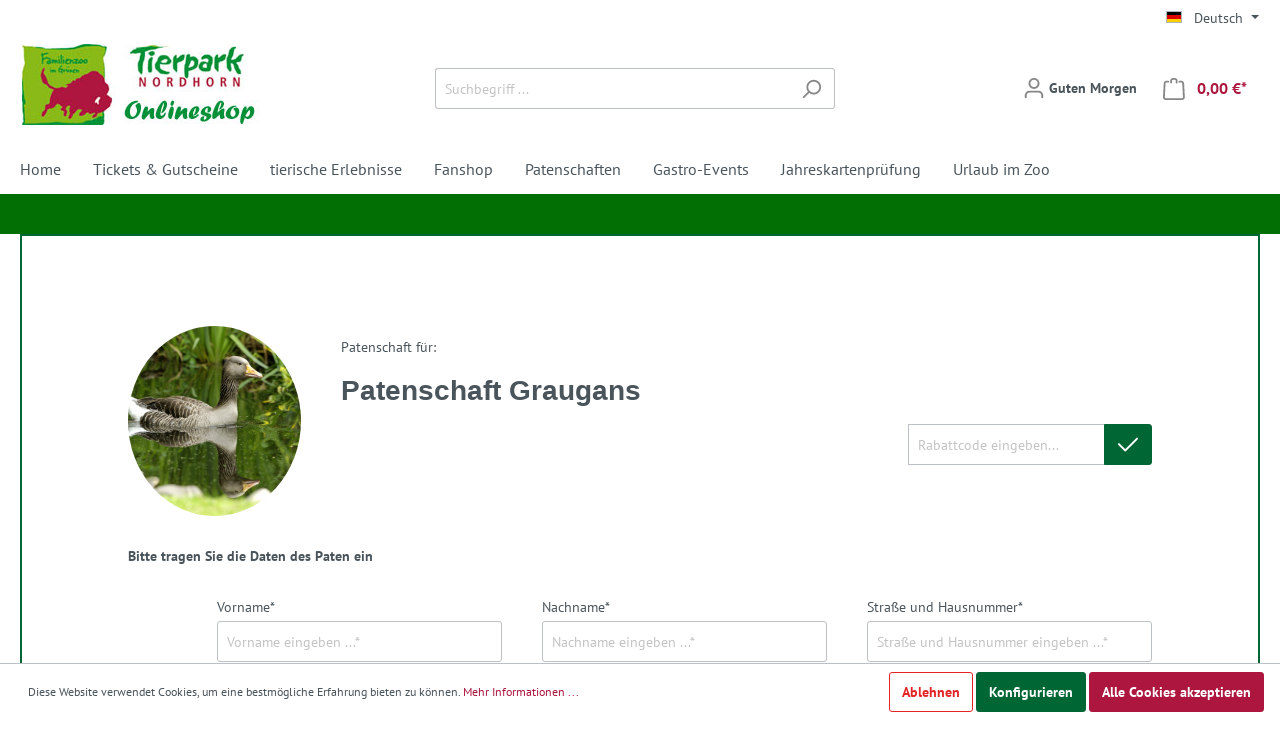

--- FILE ---
content_type: text/html; charset=UTF-8
request_url: https://shop.tierpark-nordhorn.de/eventsponsorship/items?classCode=&groupCode=&eventCode=PA-GR
body_size: 15091
content:

<!DOCTYPE html>

<html lang="de-DE"
      itemscope="itemscope"
      itemtype="https://schema.org/WebPage">

                        
    <head>
                                    <meta charset="utf-8">
            
                            <meta name="viewport"
                      content="width=device-width, initial-scale=1, shrink-to-fit=no">
            
                            <meta name="author"
                      content=""/>
                <meta name="robots"
                      content="index,follow"/>
                <meta name="revisit-after"
                      content="15 days"/>
                <meta name="keywords"
                      content=""/>
                <meta name="description"
                      content=""/>
            
                            <meta property="og:type"
                      content="website"/>
                <meta property="og:site_name"
                      content="Tierpark Nordhorn"/>
                <meta property="og:title"
                      content="Tierpark Nordhorn"/>
                <meta property="og:description"
                      content=""/>
                <meta property="og:image"
                      content="https://shop.tierpark-nordhorn.de/media/af/fd/aa/1589450845/Tierpark-Nordhorn-Shoplogo.jpg"/>

                <meta name="twitter:card"
                      content="summary"/>
                <meta name="twitter:site"
                      content="Tierpark Nordhorn"/>
                <meta name="twitter:title"
                      content="Tierpark Nordhorn"/>
                <meta name="twitter:description"
                      content=""/>
                <meta name="twitter:image"
                      content="https://shop.tierpark-nordhorn.de/media/af/fd/aa/1589450845/Tierpark-Nordhorn-Shoplogo.jpg"/>
            
                            <meta itemprop="copyrightHolder"
                      content="Tierpark Nordhorn"/>
                <meta itemprop="copyrightYear"
                      content=""/>
                <meta itemprop="isFamilyFriendly"
                      content="true"/>
                <meta itemprop="image"
                      content="https://shop.tierpark-nordhorn.de/media/af/fd/aa/1589450845/Tierpark-Nordhorn-Shoplogo.jpg"/>
            
                                                
                    <link rel="shortcut icon"
                  href="https://shop.tierpark-nordhorn.de/media/c9/1b/93/1589352903/favi.png">
        
                    <link rel="apple-touch-icon"
                  sizes="180x180"
                  href="https://shop.tierpark-nordhorn.de/media/75/ee/ac/1589449755/TPN-Logo--no-text-retina.png">
        
                    <link rel="icon"
                  sizes="192x192"
                  href="https://shop.tierpark-nordhorn.de/media/75/ee/ac/1589449755/TPN-Logo--no-text-retina.png">
            <meta name="theme-color"
                  content="#ad163e"/>
        
                            
                    <title itemprop="name">
                Tierpark Nordhorn            </title>
        
                                                        <link rel="stylesheet"
                      href="https://shop.tierpark-nordhorn.de/theme/85a8296f30c97ece5f73270358011a80/css/all.css?1737503052464781">
                                    
                        <script>
        window.features = {"FEATURE_NEXT_1797":false,"FEATURE_NEXT_7453":false,"FEATURE_NEXT_8172":false,"FEATURE_NEXT_12009":false,"FEATURE_NEXT_10549":false,"FEATURE_NEXT_10078":false,"FEATURE_NEXT_10539":false,"FEATURE_NEXT_12092":false,"FEATURE_NEXT_11253":false,"FEATURE_NEXT_10550":false,"FEATURE_NEXT_12016":false,"FEATURE_NEXT_11917":false,"FEATURE_NEXT_10553":false,"FEATURE_NEXT_12108":false,"FEATURE_NEXT_10552":false,"FEATURE_NEXT_12553":false,"FEATURE_NEXT_12608":false,"FEATURE_NEXT_7365":false,"FEATURE_NEXT_12289":false,"FEATURE_NEXT_12032":false,"FEATURE_NEXT_12942":false,"FEATURE_NEXT_12957":false,"FEATURE_NEXT_9831":false,"FEATURE_NEXT_12429":false};
    </script>
        
                                                <script async src="https://www.googletagmanager.com/gtag/js?id=G-65XB8KM2YF"></script>
        <script>
            window.gtagActive = true;
            window.controllerName = 'eventsponsorship';
            window.actionName = 'showitems';
            window.dataLayer = window.dataLayer || [];
            window.trackOrders = '1';

            function gtag() { dataLayer.push(arguments); }

                            window.gtagCallback = function gtagCallbackFunction() {
                    gtag('js', new Date());

                    gtag('config', 'G-65XB8KM2YF', {
                        'anonymize_ip': '1',
                        'cookie_domain': 'none',
                        'cookie_prefix': '_swag_ga',
                    });
                };
                    </script>
                </head>

    <body class="is-ctl-eventsponsorship is-act-showitems">

                        <noscript class="noscript-main">
                
    <div role="alert"
         class="alert alert-info alert-has-icon">
                                                                <span class="icon icon-info">
                            <svg xmlns="http://www.w3.org/2000/svg" width="24" height="24" viewBox="0 0 24 24">
  <path fill="#758CA3" fill-rule="evenodd" d="M12,7 C12.5522847,7 13,7.44771525 13,8 C13,8.55228475 12.5522847,9 12,9 C11.4477153,9 11,8.55228475 11,8 C11,7.44771525 11.4477153,7 12,7 Z M13,16 C13,16.5522847 12.5522847,17 12,17 C11.4477153,17 11,16.5522847 11,16 L11,11 C11,10.4477153 11.4477153,10 12,10 C12.5522847,10 13,10.4477153 13,11 L13,16 Z M24,12 C24,18.627417 18.627417,24 12,24 C5.372583,24 6.14069502e-15,18.627417 5.32907052e-15,12 C-8.11624501e-16,5.372583 5.372583,4.77015075e-15 12,3.55271368e-15 C18.627417,5.58919772e-16 24,5.372583 24,12 Z M12,2 C6.4771525,2 2,6.4771525 2,12 C2,17.5228475 6.4771525,22 12,22 C17.5228475,22 22,17.5228475 22,12 C22,6.4771525 17.5228475,2 12,2 Z"/>
</svg>

        </span>                                    
                    <div class="alert-content-container">
                                                    
                                    <div class="alert-content">
                                                    Um unseren Shop in vollem Umfang nutzen zu können, empfehlen wir Ihnen Javascript in Ihrem Browser zu aktivieren.
                                            </div>
                
                                                                </div>
            </div>
            </noscript>
        
                    <header class="header-main">
                                    <div class="container">
                                        <div class="top-bar d-none d-lg-block">
        <nav class="top-bar-nav">
                                            
            <div class="top-bar-nav-item top-bar-language">
                            <form method="post"
                      action="/checkout/language"
                      class="language-form"
                      data-form-auto-submit="true">

                                            <input type="hidden" name="_csrf_token" value="S23XUzuwMFOWNRovOHCGLDvdJkwnKS2x7j65nbCirHY">
                    
                                                                                            
                        <div class="languages-menu dropdown">
                            <button class="btn dropdown-toggle top-bar-nav-btn"
                                    type="button"
                                    id="languagesDropdown-top-bar"
                                    data-toggle="dropdown"
                                    aria-haspopup="true"
                                    aria-expanded="false">
                                <div class="top-bar-list-icon language-flag country-de language-de"></div>
                                <span class="top-bar-nav-text">Deutsch</span>
                            </button>
                                                            <div class="top-bar-list dropdown-menu dropdown-menu-right"
                                    aria-labelledby="languagesDropdown-top-bar">
                                                                                <div class="top-bar-list-item dropdown-item item-checked"
                                                 title="">

                                                                                                                                                                                                            
                                                    <label class="top-bar-list-label"
                                                           for="top-bar-2fbb5fe2e29a4d70aa5854ce7ce3e20b">
                                                        <input id="top-bar-2fbb5fe2e29a4d70aa5854ce7ce3e20b"
                                                               class="top-bar-list-radio"
                                                               value="2fbb5fe2e29a4d70aa5854ce7ce3e20b"
                                                               name="languageId"
                                                               type="radio"
                                                             checked>
                                                        <div class="top-bar-list-icon language-flag country-de language-de"></div>
                                                        Deutsch
                                                    </label>
                                                                                            </div>
                                                                                <div class="top-bar-list-item dropdown-item"
                                                 title="">

                                                                                                                                                                                                            
                                                    <label class="top-bar-list-label"
                                                           for="top-bar-fbaab4e8e97040639d204cba49d4d28d">
                                                        <input id="top-bar-fbaab4e8e97040639d204cba49d4d28d"
                                                               class="top-bar-list-radio"
                                                               value="fbaab4e8e97040639d204cba49d4d28d"
                                                               name="languageId"
                                                               type="radio"
                                                            >
                                                        <div class="top-bar-list-icon language-flag country-nl language-nl"></div>
                                                        Nederlands
                                                    </label>
                                                                                            </div>
                                                                    </div>
                                                    </div>

                        <input name="redirectTo" type="hidden" value="frontend.bfn.eventsponsorship.items"/>

                                                            </form>
                    </div>
                
                                            
                
                                            
                        </nav>
    </div>
    
            <div class="row align-items-center header-row">
                            <div class="col-12 col-lg-auto header-logo-col">
                        <div class="header-logo-main">
                    <a class="header-logo-main-link"
               href="/"
               title="Zur Startseite wechseln">
                                    <picture>
                                                                                        <source srcset="https://shop.tierpark-nordhorn.de/media/49/9f/74/1589483232/TP-Nordhorn-Logo-retina.png"
                                        media="(min-width: 768px) and (max-width: 991px)">
                                                    
                                                                                    <source srcset="https://shop.tierpark-nordhorn.de/media/49/9f/74/1589483232/TP-Nordhorn-Logo-retina.png"
                                        media="(max-width: 767px)">
                                                    
                                                                                    <img src="https://shop.tierpark-nordhorn.de/media/af/fd/aa/1589450845/Tierpark-Nordhorn-Shoplogo.jpg"
                                     alt="Zur Startseite wechseln"
                                     class="img-fluid header-logo-main-img"/>
                                                                        </picture>
                            </a>
            </div>
                </div>
            
                            <div class="col-12 order-2 col-sm order-sm-1 header-search-col">
                    <div class="row">
                        <div class="col-sm-auto d-none d-sm-block d-lg-none">
                                                            <div class="nav-main-toggle">
                                                                            <button class="btn nav-main-toggle-btn header-actions-btn"
                                                type="button"
                                                data-offcanvas-menu="true"
                                                aria-label="Menü">
                                                                                                    <span class="icon icon-stack">
                            <svg xmlns="http://www.w3.org/2000/svg" width="24" height="24" viewBox="0 0 24 24">
  <path fill="#758CA3" fill-rule="evenodd" d="M3,13 C2.44771525,13 2,12.5522847 2,12 C2,11.4477153 2.44771525,11 3,11 L21,11 C21.5522847,11 22,11.4477153 22,12 C22,12.5522847 21.5522847,13 21,13 L3,13 Z M3,6 C2.44771525,6 2,5.55228475 2,5 C2,4.44771525 2.44771525,4 3,4 L21,4 C21.5522847,4 22,4.44771525 22,5 C22,5.55228475 21.5522847,6 21,6 L3,6 Z M3,20 C2.44771525,20 2,19.5522847 2,19 C2,18.4477153 2.44771525,18 3,18 L21,18 C21.5522847,18 22,18.4477153 22,19 C22,19.5522847 21.5522847,20 21,20 L3,20 Z"/>
</svg>

        </span>                                                                                    </button>
                                                                    </div>
                                                    </div>
                        <div class="col">
                                <div class="collapse"
         id="searchCollapse">
        <div class="header-search">
            <form action="/search"
                  method="get"
                  data-search-form="true"
                  data-url="/suggest?search="
                  class="header-search-form">
                                    <div class="input-group">
                                                    <input type="search"
                                   name="search"
                                   class="form-control header-search-input"
                                   autocomplete="off"
                                   autocapitalize="off"
                                   placeholder="Suchbegriff ..."
                                   aria-label="Suchbegriff ..."
                                   value=""
                            >
                        
                                                    <div class="input-group-append">
                                <button type="submit"
                                        class="btn header-search-btn"
                                        aria-label="Suchen">
                                    <span class="header-search-icon">
                                                <span class="icon icon-search">
                            <svg xmlns="http://www.w3.org/2000/svg" width="24" height="24" viewBox="0 0 24 24">
  <path fill="#758CA3" fill-rule="evenodd" d="M10.0943561,16.3198574 L4.70710678,21.7071068 C4.31658249,22.0976311 3.68341751,22.0976311 3.29289322,21.7071068 C2.90236893,21.3165825 2.90236893,20.6834175 3.29289322,20.2928932 L8.68014258,14.9056439 C7.62708161,13.5509601 7,11.8487115 7,10 C7,5.581722 10.581722,2 15,2 C19.418278,2 23,5.581722 23,10 C23,14.418278 19.418278,18 15,18 C13.1512885,18 11.4490399,17.3729184 10.0943561,16.3198574 Z M15,16 C18.3137085,16 21,13.3137085 21,10 C21,6.6862915 18.3137085,4 15,4 C11.6862915,4 9,6.6862915 9,10 C9,13.3137085 11.6862915,16 15,16 Z"/>
</svg>

        </span>                                    </span>
                                </button>
                            </div>
                                            </div>
                            </form>
        </div>
    </div>
                        </div>
                    </div>
                </div>
            
                            <div class="col-12 order-1 col-sm-auto order-sm-2 header-actions-col">
                    <div class="row no-gutters">
                                                    <div class="col d-sm-none">
                                <div class="menu-button">
                                                                            <button class="btn nav-main-toggle-btn header-actions-btn"
                                                type="button"
                                                data-offcanvas-menu="true"
                                                aria-label="Menü">
                                                                                                    <span class="icon icon-stack">
                            <svg xmlns="http://www.w3.org/2000/svg" width="24" height="24" viewBox="0 0 24 24">
  <path fill="#758CA3" fill-rule="evenodd" d="M3,13 C2.44771525,13 2,12.5522847 2,12 C2,11.4477153 2.44771525,11 3,11 L21,11 C21.5522847,11 22,11.4477153 22,12 C22,12.5522847 21.5522847,13 21,13 L3,13 Z M3,6 C2.44771525,6 2,5.55228475 2,5 C2,4.44771525 2.44771525,4 3,4 L21,4 C21.5522847,4 22,4.44771525 22,5 C22,5.55228475 21.5522847,6 21,6 L3,6 Z M3,20 C2.44771525,20 2,19.5522847 2,19 C2,18.4477153 2.44771525,18 3,18 L21,18 C21.5522847,18 22,18.4477153 22,19 C22,19.5522847 21.5522847,20 21,20 L3,20 Z"/>
</svg>

        </span>                                                                                    </button>
                                                                    </div>
                            </div>
                        
                                                    <div class="col-auto d-sm-none">
                                <div class="search-toggle">
                                    <button class="btn header-actions-btn search-toggle-btn js-search-toggle-btn collapsed"
                                            type="button"
                                            data-toggle="collapse"
                                            data-target="#searchCollapse"
                                            aria-expanded="false"
                                            aria-controls="searchCollapse"
                                            aria-label="Suchen">
                                                <span class="icon icon-search">
                            <svg xmlns="http://www.w3.org/2000/svg" width="24" height="24" viewBox="0 0 24 24">
  <path fill="#758CA3" fill-rule="evenodd" d="M10.0943561,16.3198574 L4.70710678,21.7071068 C4.31658249,22.0976311 3.68341751,22.0976311 3.29289322,21.7071068 C2.90236893,21.3165825 2.90236893,20.6834175 3.29289322,20.2928932 L8.68014258,14.9056439 C7.62708161,13.5509601 7,11.8487115 7,10 C7,5.581722 10.581722,2 15,2 C19.418278,2 23,5.581722 23,10 C23,14.418278 19.418278,18 15,18 C13.1512885,18 11.4490399,17.3729184 10.0943561,16.3198574 Z M15,16 C18.3137085,16 21,13.3137085 21,10 C21,6.6862915 18.3137085,4 15,4 C11.6862915,4 9,6.6862915 9,10 C9,13.3137085 11.6862915,16 15,16 Z"/>
</svg>

        </span>                                    </button>
                                </div>
                            </div>
                        
                        
                                                    <div class="col-auto">
                                <div class="account-menu">
                                        <div class="dropdown">
                    <button class="btn account-menu-btn header-actions-btn"
                type="button"
                id="accountWidget"
                data-offcanvas-account-menu="true"
                data-toggle="dropdown"
                aria-haspopup="true"
                aria-expanded="false"
                aria-label="Mein Konto">
                    <span class="icon icon-avatar">
                            <svg xmlns="http://www.w3.org/2000/svg" width="24" height="24" viewBox="0 0 24 24">
  <path fill="#758CA3" fill-rule="evenodd" d="M12,3 C9.790861,3 8,4.790861 8,7 C8,9.209139 9.790861,11 12,11 C14.209139,11 16,9.209139 16,7 C16,4.790861 14.209139,3 12,3 Z M12,1 C15.3137085,1 18,3.6862915 18,7 C18,10.3137085 15.3137085,13 12,13 C8.6862915,13 6,10.3137085 6,7 C6,3.6862915 8.6862915,1 12,1 Z M4,22.0990195 C4,22.6513043 3.55228475,23.0990195 3,23.0990195 C2.44771525,23.0990195 2,22.6513043 2,22.0990195 L2,20 C2,17.2385763 4.23857625,15 7,15 L17.0007003,15 C19.7621241,15 22.0007003,17.2385763 22.0007003,20 L22.0007003,22.0990195 C22.0007003,22.6513043 21.5529851,23.0990195 21.0007003,23.0990195 C20.4484156,23.0990195 20.0007003,22.6513043 20.0007003,22.0990195 L20.0007003,20 C20.0007003,18.3431458 18.6575546,17 17.0007003,17 L7,17 C5.34314575,17 4,18.3431458 4,20 L4,22.0990195 Z"/>
</svg>

        </span>            
    
<span class="flink-friendly-greeting"><span class="flink-friendly-greeting-dynamic">Guten Morgen</span><span class="flink-friendly-greeting-user"></span></span>
        </button>
    
                    <div class="dropdown-menu dropdown-menu-right account-menu-dropdown js-account-menu-dropdown"
                 aria-labelledby="accountWidget">
                
        
            <button class="btn btn-light btn-block offcanvas-close js-offcanvas-close sticky-top">
                                    <span class="icon icon-x icon-sm">
                            <svg xmlns="http://www.w3.org/2000/svg" width="24" height="24" viewBox="0 0 24 24">
  <path fill="#758CA3" fill-rule="evenodd" d="M10.5857864,12 L3.29289322,4.70710678 C2.90236893,4.31658249 2.90236893,3.68341751 3.29289322,3.29289322 C3.68341751,2.90236893 4.31658249,2.90236893 4.70710678,3.29289322 L12,10.5857864 L19.2928932,3.29289322 C19.6834175,2.90236893 20.3165825,2.90236893 20.7071068,3.29289322 C21.0976311,3.68341751 21.0976311,4.31658249 20.7071068,4.70710678 L13.4142136,12 L20.7071068,19.2928932 C21.0976311,19.6834175 21.0976311,20.3165825 20.7071068,20.7071068 C20.3165825,21.0976311 19.6834175,21.0976311 19.2928932,20.7071068 L12,13.4142136 L4.70710678,20.7071068 C4.31658249,21.0976311 3.68341751,21.0976311 3.29289322,20.7071068 C2.90236893,20.3165825 2.90236893,19.6834175 3.29289322,19.2928932 L10.5857864,12 Z"/>
</svg>

        </span>            
                            Menü schließen
                    </button>
    
            <div class="offcanvas-content-container">
                <div class="account-menu">
                                    <div class="dropdown-header account-menu-header">
                    Mein Konto
                </div>
                    
                                    <div class="account-menu-login">
                    <a href="/account/login"
                       title="Anmelden"
                       class="btn btn-primary account-menu-login-button">
                        Anmelden
                    </a>

                    <div class="account-menu-register">
                        oder <a href="/account/login"
                                                            title="registrieren">registrieren</a>
                    </div>
                </div>
                    
                    <div class="account-menu-links">
                    <div class="header-account-menu">
        <div class="card account-menu-inner">
                
                                                    <div class="list-group list-group-flush account-aside-list-group">
                                                                                        <a href="/account"
                                   title="Übersicht"
                                   class="list-group-item list-group-item-action account-aside-item">
                                    Übersicht
                                </a>
                            
                                                            <a href="/account/profile"
                                   title="Persönliches Profil"
                                   class="list-group-item list-group-item-action account-aside-item">
                                    Persönliches Profil
                                </a>
                            
                                                            <a href="/account/address"
                                   title="Adressen"
                                   class="list-group-item list-group-item-action account-aside-item">
                                    Adressen
                                </a>
                            
                                                            <a href="/account/payment"
                                   title="Zahlungsarten"
                                   class="list-group-item list-group-item-action account-aside-item">
                                    Zahlungsarten
                                </a>
                            
                                                            <a href="/account/order"
                                   title="Bestellungen"
                                   class="list-group-item list-group-item-action account-aside-item">
                                    Bestellungen
                                </a>
                                                    

                        </div>
                            
    
                                                </div>
    </div>
            </div>
            </div>
        </div>
                </div>
            </div>
                                </div>
                            </div>
                        
                                                    <div class="col-auto">
                                <div class="header-cart"
                                     data-offcanvas-cart="true">
                                    <a class="btn header-cart-btn header-actions-btn"
                                       href="/checkout/cart"
                                       data-cart-widget="true"
                                       title="Warenkorb"
                                       aria-label="Warenkorb">
                                            <span class="header-cart-icon">
                <span class="icon icon-bag">
                            <svg xmlns="http://www.w3.org/2000/svg" width="24" height="24" viewBox="0 0 24 24">
  <path fill="#758CA3" fill-rule="evenodd" d="M5.89201868,3.00002161 C6.44430343,3.00002161 6.89201868,3.44773686 6.89201868,4.00002161 C6.89201868,4.55230636 6.44430343,5.00002161 5.89201868,5.00002161 L3.78952369,5.00002161 C3.25766386,5.00002161 2.81885979,5.41633807 2.79090586,5.94746278 L2.00143217,20.9474628 C1.97240473,21.4989842 2.39596977,21.969612 3.00005,22.0000216 L20.8102851,22.0000216 C21.3625698,22.0000216 21.8102851,21.5523064 21.8089029,20.9474628 L21.019429,5.94744123 C20.9914751,5.4163165 20.552671,5 20.0208111,5 L17.8920187,5 C17.3397339,5 16.8920187,4.55228475 16.8920187,4 C16.8920187,3.44771525 17.3397339,3 17.8920187,3 L20.0208111,3 C21.6163907,3 22.9328029,4.24894949 23.0166646,5.84232368 L23.8061386,20.8423453 C23.8095937,20.9211471 23.8095937,20.9211471 23.8102851,21.0000216 C23.8102851,22.6568759 22.4671393,24.0000216 20.8102851,24.0000216 L3.00005,24.0000216 C2.92117541,23.9993303 2.92117541,23.9993303 2.8423735,23.9958751 C1.18780931,23.9087928 -0.0828858128,22.4969093 0.00419651318,20.8423451 L0.793670197,5.84234511 C0.877531993,4.24897099 2.1939442,3.00002161 3.78952369,3.00002161 L5.89201868,3.00002161 Z M9.89201868,5 C9.89201868,5.55228475 9.44430343,6 8.89201868,6 C8.33973393,6 7.89201868,5.55228475 7.89201868,5 L7.89201868,3 C7.89201868,1.34314575 9.23516443,1.22124533e-15 10.8920187,8.8817842e-16 L12.8920187,9.99200722e-16 C14.5488729,4.99600361e-16 15.8920187,1.34314575 15.8920187,3 L15.8920187,5 C15.8920187,5.55228475 15.4443034,6 14.8920187,6 C14.3397339,6 13.8920187,5.55228475 13.8920187,5 L13.8920187,3 C13.8920187,2.44771525 13.4443034,2 12.8920187,2 L10.8920187,2 C10.3397339,2 9.89201868,2.44771525 9.89201868,3 L9.89201868,5 Z"/>
</svg>

        </span>    </span>
        <span class="header-cart-total">
        0,00 €*
    </span>
                                    </a>
                                </div>
                            </div>
                                            </div>
                </div>
                    </div>
                        </div>
                            </header>
        
                    <div class="nav-main">
                                    
    <div class="main-navigation"
         id="mainNavigation"
         data-flyout-menu="true">
                    <div class="container">
                                    <nav class="nav main-navigation-menu"
                        itemscope="itemscope"
                        itemtype="http://schema.org/SiteNavigationElement">
                                                    <a class="nav-link main-navigation-link home-link"
                                href="/"
                                itemprop="url"
                                title="Home">
                                <div class="main-navigation-link-text">
                                    <span itemprop="name">Home</span>
                                </div>
                            </a>
                        
                                                                                                                
                                                                                                                            
                                                                                                            <a class="nav-link main-navigation-link"
                                           href="https://shop.tierpark-nordhorn.de/Tickets-Gutscheine/"
                                           itemprop="url"
                                                                                       title="Tickets &amp; Gutscheine">
                                            <div class="main-navigation-link-text">
                                                <span itemprop="name">Tickets &amp; Gutscheine</span>
                                            </div>
                                        </a>
                                                                                                                                                                                                
                                                                                                            <a class="nav-link main-navigation-link"
                                           href="https://shop.tierpark-nordhorn.de/tierische-Erlebnisse/"
                                           itemprop="url"
                                                                                            data-flyout-menu-trigger="5ece7ce651d74911ab48429dbcbc2dba"
                                                                                       title="tierische Erlebnisse">
                                            <div class="main-navigation-link-text">
                                                <span itemprop="name">tierische Erlebnisse</span>
                                            </div>
                                        </a>
                                                                                                                                                                                                
                                                                                                            <a class="nav-link main-navigation-link"
                                           href="https://shop.tierpark-nordhorn.de/Fanshop/"
                                           itemprop="url"
                                                                                            data-flyout-menu-trigger="bfb02d271d2b444d943c5fc717f33265"
                                                                                       title="Fanshop">
                                            <div class="main-navigation-link-text">
                                                <span itemprop="name">Fanshop</span>
                                            </div>
                                        </a>
                                                                                                                                                                                                
                                                                                                            <a class="nav-link main-navigation-link"
                                           href="/eventsponsorship/list"
                                           itemprop="url"
                                                                                       title="Patenschaften">
                                            <div class="main-navigation-link-text">
                                                <span itemprop="name">Patenschaften</span>
                                            </div>
                                        </a>
                                                                                                                                                                                                
                                                                                                            <a class="nav-link main-navigation-link"
                                           href="https://shop.tierpark-nordhorn.de/Gastro-Events/"
                                           itemprop="url"
                                                                                       title="Gastro-Events">
                                            <div class="main-navigation-link-text">
                                                <span itemprop="name">Gastro-Events</span>
                                            </div>
                                        </a>
                                                                                                                                                                                                
                                                                                                            <a class="nav-link main-navigation-link"
                                           href="/ticketvaliditycheck/form"
                                           itemprop="url"
                                                                                       title="Jahreskartenprüfung">
                                            <div class="main-navigation-link-text">
                                                <span itemprop="name">Jahreskartenprüfung</span>
                                            </div>
                                        </a>
                                                                                                                                                                                                
                                                                                                            <a class="nav-link main-navigation-link"
                                           href="https://shop.tierpark-nordhorn.de/Urlaub-im-Zoo/"
                                           itemprop="url"
                                                                                       title="Urlaub im Zoo">
                                            <div class="main-navigation-link-text">
                                                <span itemprop="name">Urlaub im Zoo</span>
                                            </div>
                                        </a>
                                                                                                                                            </nav>
                            </div>
        
                                                                                                                                                                                                                                                                                                                                                
                                                <div class="navigation-flyouts">
                                                                                                                                                                                                                            <div class="navigation-flyout"
                                             data-flyout-menu-id="5ece7ce651d74911ab48429dbcbc2dba">
                                            <div class="container">
                                                                                                                        <div class="row navigation-flyout-bar">
                            <div class="col">
                    <div class="navigation-flyout-category-link">
                                                                                    <a class="nav-link"
                                   href="https://shop.tierpark-nordhorn.de/tierische-Erlebnisse/"
                                   itemprop="url"
                                   title="tierische Erlebnisse">
                                                                            Zur Kategorie tierische Erlebnisse
                                                    
    
                
    <span
        class="icon icon-arrow-right icon-primary">
            <svg xmlns="http://www.w3.org/2000/svg" xmlns:xlink="http://www.w3.org/1999/xlink" width="16" height="16" viewBox="0 0 16 16">
  <defs>
    <path id="icons-small-arrow-small-right-a" d="M6.70710678,6.29289322 C6.31658249,5.90236893 5.68341751,5.90236893 5.29289322,6.29289322 C4.90236893,6.68341751 4.90236893,7.31658249 5.29289322,7.70710678 L8.29289322,10.7071068 C8.68341751,11.0976311 9.31658249,11.0976311 9.70710678,10.7071068 L12.7071068,7.70710678 C13.0976311,7.31658249 13.0976311,6.68341751 12.7071068,6.29289322 C12.3165825,5.90236893 11.6834175,5.90236893 11.2928932,6.29289322 L9,8.58578644 L6.70710678,6.29289322 Z"/>
  </defs>
  <use fill="#758CA3" fill-rule="evenodd" transform="rotate(-90 9 8.5)" xlink:href="#icons-small-arrow-small-right-a"/>
</svg>

    </span>

                                                                        </a>
                                                                        </div>
                </div>
            
                            <div class="col-auto">
                    <div class="navigation-flyout-close js-close-flyout-menu">
                                                                                                
                
                
    <span
        class="icon icon-x">
            <svg xmlns="http://www.w3.org/2000/svg" width="24" height="24" viewBox="0 0 24 24">
  <path fill="#758CA3" fill-rule="evenodd" d="M10.5857864,12 L3.29289322,4.70710678 C2.90236893,4.31658249 2.90236893,3.68341751 3.29289322,3.29289322 C3.68341751,2.90236893 4.31658249,2.90236893 4.70710678,3.29289322 L12,10.5857864 L19.2928932,3.29289322 C19.6834175,2.90236893 20.3165825,2.90236893 20.7071068,3.29289322 C21.0976311,3.68341751 21.0976311,4.31658249 20.7071068,4.70710678 L13.4142136,12 L20.7071068,19.2928932 C21.0976311,19.6834175 21.0976311,20.3165825 20.7071068,20.7071068 C20.3165825,21.0976311 19.6834175,21.0976311 19.2928932,20.7071068 L12,13.4142136 L4.70710678,20.7071068 C4.31658249,21.0976311 3.68341751,21.0976311 3.29289322,20.7071068 C2.90236893,20.3165825 2.90236893,19.6834175 3.29289322,19.2928932 L10.5857864,12 Z"/>
</svg>

    </span>

                                                                            </div>
                </div>
                    </div>
    
            <div class="row navigation-flyout-content">
                            <div class="col">
                    <div class="navigation-flyout-categories">
                                                        
                    
                
    <div class="row navigation-flyout-categories is-level-0">
                                            
                            <div class="col-3 navigation-flyout-col">
                                                                        <a class="nav-item nav-link navigation-flyout-link is-level-0"
                               href="https://shop.tierpark-nordhorn.de/tierische-Erlebnisse/Gutscheine-LTH-und-Tierpfleger-1-2-Tag/"
                               itemprop="url"
                               title="Gutscheine LTH und Tierpfleger 1/2 Tag">
                                <span itemprop="name">Gutscheine LTH und Tierpfleger 1/2 Tag</span>
                            </a>
                                            
                                                                            
        
                
    <div class="navigation-flyout-categories is-level-1">
            </div>
                                                            </div>
                                                        
                            <div class="col-3 navigation-flyout-col">
                                                                        <a class="nav-item nav-link navigation-flyout-link is-level-0"
                               href="https://shop.tierpark-nordhorn.de/tierische-Erlebnisse/LTH-Gutscheine-fuer-3-Personen/"
                               itemprop="url"
                               title="LTH  Gutscheine für 3 Personen">
                                <span itemprop="name">LTH  Gutscheine für 3 Personen</span>
                            </a>
                                            
                                                                            
        
                
    <div class="navigation-flyout-categories is-level-1">
            </div>
                                                            </div>
                                                        
                            <div class="col-3 navigation-flyout-col">
                                                                        <a class="nav-item nav-link navigation-flyout-link is-level-0"
                               href="https://shop.tierpark-nordhorn.de/tierische-Erlebnisse/Termin-buchen/"
                               itemprop="url"
                               title="Termin buchen">
                                <span itemprop="name">Termin buchen</span>
                            </a>
                                            
                                                                            
        
                
    <div class="navigation-flyout-categories is-level-1">
            </div>
                                                            </div>
                        </div>
                                            </div>
                </div>
            
                                                </div>
                                                                                                </div>
                                        </div>
                                                                                                                                                                                                            <div class="navigation-flyout"
                                             data-flyout-menu-id="bfb02d271d2b444d943c5fc717f33265">
                                            <div class="container">
                                                                                                                        <div class="row navigation-flyout-bar">
                            <div class="col">
                    <div class="navigation-flyout-category-link">
                                                                                    <a class="nav-link"
                                   href="https://shop.tierpark-nordhorn.de/Fanshop/"
                                   itemprop="url"
                                   title="Fanshop">
                                                                            Zur Kategorie Fanshop
                                                    
    
                
    <span
        class="icon icon-arrow-right icon-primary">
            <svg xmlns="http://www.w3.org/2000/svg" xmlns:xlink="http://www.w3.org/1999/xlink" width="16" height="16" viewBox="0 0 16 16">
  <defs>
    <path id="icons-small-arrow-small-right-a" d="M6.70710678,6.29289322 C6.31658249,5.90236893 5.68341751,5.90236893 5.29289322,6.29289322 C4.90236893,6.68341751 4.90236893,7.31658249 5.29289322,7.70710678 L8.29289322,10.7071068 C8.68341751,11.0976311 9.31658249,11.0976311 9.70710678,10.7071068 L12.7071068,7.70710678 C13.0976311,7.31658249 13.0976311,6.68341751 12.7071068,6.29289322 C12.3165825,5.90236893 11.6834175,5.90236893 11.2928932,6.29289322 L9,8.58578644 L6.70710678,6.29289322 Z"/>
  </defs>
  <use fill="#758CA3" fill-rule="evenodd" transform="rotate(-90 9 8.5)" xlink:href="#icons-small-arrow-small-right-a"/>
</svg>

    </span>

                                                                        </a>
                                                                        </div>
                </div>
            
                            <div class="col-auto">
                    <div class="navigation-flyout-close js-close-flyout-menu">
                                                                                                
                
                
    <span
        class="icon icon-x">
            <svg xmlns="http://www.w3.org/2000/svg" width="24" height="24" viewBox="0 0 24 24">
  <path fill="#758CA3" fill-rule="evenodd" d="M10.5857864,12 L3.29289322,4.70710678 C2.90236893,4.31658249 2.90236893,3.68341751 3.29289322,3.29289322 C3.68341751,2.90236893 4.31658249,2.90236893 4.70710678,3.29289322 L12,10.5857864 L19.2928932,3.29289322 C19.6834175,2.90236893 20.3165825,2.90236893 20.7071068,3.29289322 C21.0976311,3.68341751 21.0976311,4.31658249 20.7071068,4.70710678 L13.4142136,12 L20.7071068,19.2928932 C21.0976311,19.6834175 21.0976311,20.3165825 20.7071068,20.7071068 C20.3165825,21.0976311 19.6834175,21.0976311 19.2928932,20.7071068 L12,13.4142136 L4.70710678,20.7071068 C4.31658249,21.0976311 3.68341751,21.0976311 3.29289322,20.7071068 C2.90236893,20.3165825 2.90236893,19.6834175 3.29289322,19.2928932 L10.5857864,12 Z"/>
</svg>

    </span>

                                                                            </div>
                </div>
                    </div>
    
            <div class="row navigation-flyout-content">
                            <div class="col">
                    <div class="navigation-flyout-categories">
                                                        
                    
                
    <div class="row navigation-flyout-categories is-level-0">
                                            
                            <div class="col-3 navigation-flyout-col">
                                                                        <a class="nav-item nav-link navigation-flyout-link is-level-0"
                               href="https://shop.tierpark-nordhorn.de/Fanshop/Spenden/"
                               itemprop="url"
                               title="Spenden">
                                <span itemprop="name">Spenden</span>
                            </a>
                                            
                                                                            
        
                
    <div class="navigation-flyout-categories is-level-1">
            </div>
                                                            </div>
                                                        
                            <div class="col-3 navigation-flyout-col">
                                                                        <a class="nav-item nav-link navigation-flyout-link is-level-0"
                               href="https://shop.tierpark-nordhorn.de/Fanshop/Plueschies/"
                               itemprop="url"
                               title="Plüschies">
                                <span itemprop="name">Plüschies</span>
                            </a>
                                            
                                                                            
        
                
    <div class="navigation-flyout-categories is-level-1">
            </div>
                                                            </div>
                                                        
                            <div class="col-3 navigation-flyout-col">
                                                                        <a class="nav-item nav-link navigation-flyout-link is-level-0"
                               href="https://shop.tierpark-nordhorn.de/Fanshop/Buecher/"
                               itemprop="url"
                               title="Bücher">
                                <span itemprop="name">Bücher</span>
                            </a>
                                            
                                                                            
        
                
    <div class="navigation-flyout-categories is-level-1">
            </div>
                                                            </div>
                        </div>
                                            </div>
                </div>
            
                                                </div>
                                                                                                </div>
                                        </div>
                                                                                                                                                                                                                                                                                                                                                                                            </div>
                                        </div>
                            </div>
        
                                    <div class="d-none js-navigation-offcanvas-initial-content">
                                            
        
            <button class="btn btn-light btn-block offcanvas-close js-offcanvas-close sticky-top">
                                    <span class="icon icon-x icon-sm">
                            <svg xmlns="http://www.w3.org/2000/svg" width="24" height="24" viewBox="0 0 24 24">
  <path fill="#758CA3" fill-rule="evenodd" d="M10.5857864,12 L3.29289322,4.70710678 C2.90236893,4.31658249 2.90236893,3.68341751 3.29289322,3.29289322 C3.68341751,2.90236893 4.31658249,2.90236893 4.70710678,3.29289322 L12,10.5857864 L19.2928932,3.29289322 C19.6834175,2.90236893 20.3165825,2.90236893 20.7071068,3.29289322 C21.0976311,3.68341751 21.0976311,4.31658249 20.7071068,4.70710678 L13.4142136,12 L20.7071068,19.2928932 C21.0976311,19.6834175 21.0976311,20.3165825 20.7071068,20.7071068 C20.3165825,21.0976311 19.6834175,21.0976311 19.2928932,20.7071068 L12,13.4142136 L4.70710678,20.7071068 C4.31658249,21.0976311 3.68341751,21.0976311 3.29289322,20.7071068 C2.90236893,20.3165825 2.90236893,19.6834175 3.29289322,19.2928932 L10.5857864,12 Z"/>
</svg>

        </span>            
                            Menü schließen
                    </button>
    
            <div class="offcanvas-content-container">
                        <nav class="nav navigation-offcanvas-actions">
                                
            <div class="top-bar-nav-item top-bar-language">
                            <form method="post"
                      action="/checkout/language"
                      class="language-form"
                      data-form-auto-submit="true">

                                            <input type="hidden" name="_csrf_token" value="S23XUzuwMFOWNRovOHCGLDvdJkwnKS2x7j65nbCirHY">
                    
                                                                                            
                        <div class="languages-menu dropdown">
                            <button class="btn dropdown-toggle top-bar-nav-btn"
                                    type="button"
                                    id="languagesDropdown-offcanvas"
                                    data-toggle="dropdown"
                                    aria-haspopup="true"
                                    aria-expanded="false">
                                <div class="top-bar-list-icon language-flag country-de language-de"></div>
                                <span class="top-bar-nav-text">Deutsch</span>
                            </button>
                                                            <div class="top-bar-list dropdown-menu dropdown-menu-right"
                                    aria-labelledby="languagesDropdown-offcanvas">
                                                                                <div class="top-bar-list-item dropdown-item item-checked"
                                                 title="">

                                                                                                                                                                                                            
                                                    <label class="top-bar-list-label"
                                                           for="offcanvas-2fbb5fe2e29a4d70aa5854ce7ce3e20b">
                                                        <input id="offcanvas-2fbb5fe2e29a4d70aa5854ce7ce3e20b"
                                                               class="top-bar-list-radio"
                                                               value="2fbb5fe2e29a4d70aa5854ce7ce3e20b"
                                                               name="languageId"
                                                               type="radio"
                                                             checked>
                                                        <div class="top-bar-list-icon language-flag country-de language-de"></div>
                                                        Deutsch
                                                    </label>
                                                                                            </div>
                                                                                <div class="top-bar-list-item dropdown-item"
                                                 title="">

                                                                                                                                                                                                            
                                                    <label class="top-bar-list-label"
                                                           for="offcanvas-fbaab4e8e97040639d204cba49d4d28d">
                                                        <input id="offcanvas-fbaab4e8e97040639d204cba49d4d28d"
                                                               class="top-bar-list-radio"
                                                               value="fbaab4e8e97040639d204cba49d4d28d"
                                                               name="languageId"
                                                               type="radio"
                                                            >
                                                        <div class="top-bar-list-icon language-flag country-nl language-nl"></div>
                                                        Nederlands
                                                    </label>
                                                                                            </div>
                                                                    </div>
                                                    </div>

                        <input name="redirectTo" type="hidden" value="frontend.bfn.eventsponsorship.items"/>

                                                            </form>
                    </div>
                
                                
                        </nav>
    
    
    <div class="navigation-offcanvas-container js-navigation-offcanvas">
        <div class="navigation-offcanvas-overlay-content js-navigation-offcanvas-overlay-content">
                                <div class="navigation-offcanvas-headline">
                    Kategorien
            </div>
            
            <ul class="list-unstyled navigation-offcanvas-list">
                
                                                        
<li class="navigation-offcanvas-list-item">
            <a class="navigation-offcanvas-link nav-item nav-link"
           href="https://shop.tierpark-nordhorn.de/Tickets-Gutscheine/"
                       itemprop="url"
           title="Tickets &amp; Gutscheine">
                            <span itemprop="name">Tickets &amp; Gutscheine</span>
                                    </a>
    </li>
                                        
<li class="navigation-offcanvas-list-item">
            <a class="navigation-offcanvas-link nav-item nav-link js-navigation-offcanvas-link"
           href="https://shop.tierpark-nordhorn.de/tierische-Erlebnisse/"
                            data-href="/widgets/menu/offcanvas?navigationId=5ece7ce651d74911ab48429dbcbc2dba"
                       itemprop="url"
           title="tierische Erlebnisse">
                            <span itemprop="name">tierische Erlebnisse</span>
                                                            <span
                            class="navigation-offcanvas-link-icon js-navigation-offcanvas-loading-icon">
                                    <span class="icon icon-arrow-medium-right icon-sm">
                            <svg xmlns="http://www.w3.org/2000/svg" xmlns:xlink="http://www.w3.org/1999/xlink" width="16" height="16" viewBox="0 0 16 16">
  <defs>
    <path id="icons-small-arrow-medium-right-a" d="M4.70710678,5.29289322 C4.31658249,4.90236893 3.68341751,4.90236893 3.29289322,5.29289322 C2.90236893,5.68341751 2.90236893,6.31658249 3.29289322,6.70710678 L7.29289322,10.7071068 C7.68341751,11.0976311 8.31658249,11.0976311 8.70710678,10.7071068 L12.7071068,6.70710678 C13.0976311,6.31658249 13.0976311,5.68341751 12.7071068,5.29289322 C12.3165825,4.90236893 11.6834175,4.90236893 11.2928932,5.29289322 L8,8.58578644 L4.70710678,5.29289322 Z"/>
  </defs>
  <use fill="#758CA3" fill-rule="evenodd" transform="rotate(-90 8 8)" xlink:href="#icons-small-arrow-medium-right-a"/>
</svg>

        </span>                        </span>
                                                        </a>
    </li>
                                        
<li class="navigation-offcanvas-list-item">
            <a class="navigation-offcanvas-link nav-item nav-link js-navigation-offcanvas-link"
           href="https://shop.tierpark-nordhorn.de/Fanshop/"
                            data-href="/widgets/menu/offcanvas?navigationId=bfb02d271d2b444d943c5fc717f33265"
                       itemprop="url"
           title="Fanshop">
                            <span itemprop="name">Fanshop</span>
                                                            <span
                            class="navigation-offcanvas-link-icon js-navigation-offcanvas-loading-icon">
                                    <span class="icon icon-arrow-medium-right icon-sm">
                            <svg xmlns="http://www.w3.org/2000/svg" xmlns:xlink="http://www.w3.org/1999/xlink" width="16" height="16" viewBox="0 0 16 16">
  <defs>
    <path id="icons-small-arrow-medium-right-a" d="M4.70710678,5.29289322 C4.31658249,4.90236893 3.68341751,4.90236893 3.29289322,5.29289322 C2.90236893,5.68341751 2.90236893,6.31658249 3.29289322,6.70710678 L7.29289322,10.7071068 C7.68341751,11.0976311 8.31658249,11.0976311 8.70710678,10.7071068 L12.7071068,6.70710678 C13.0976311,6.31658249 13.0976311,5.68341751 12.7071068,5.29289322 C12.3165825,4.90236893 11.6834175,4.90236893 11.2928932,5.29289322 L8,8.58578644 L4.70710678,5.29289322 Z"/>
  </defs>
  <use fill="#758CA3" fill-rule="evenodd" transform="rotate(-90 8 8)" xlink:href="#icons-small-arrow-medium-right-a"/>
</svg>

        </span>                        </span>
                                                        </a>
    </li>
                                        
<li class="navigation-offcanvas-list-item">
            <a class="navigation-offcanvas-link nav-item nav-link"
           href="/eventsponsorship/list"
                       itemprop="url"
           title="Patenschaften">
                            <span itemprop="name">Patenschaften</span>
                                    </a>
    </li>
                                        
<li class="navigation-offcanvas-list-item">
            <a class="navigation-offcanvas-link nav-item nav-link js-navigation-offcanvas-link"
           href="https://shop.tierpark-nordhorn.de/Gastro-Events/"
                            data-href="/widgets/menu/offcanvas?navigationId=5079154566f5489e83b2d20dc1fecba4"
                       itemprop="url"
           title="Gastro-Events">
                            <span itemprop="name">Gastro-Events</span>
                                                            <span
                            class="navigation-offcanvas-link-icon js-navigation-offcanvas-loading-icon">
                                    <span class="icon icon-arrow-medium-right icon-sm">
                            <svg xmlns="http://www.w3.org/2000/svg" xmlns:xlink="http://www.w3.org/1999/xlink" width="16" height="16" viewBox="0 0 16 16">
  <defs>
    <path id="icons-small-arrow-medium-right-a" d="M4.70710678,5.29289322 C4.31658249,4.90236893 3.68341751,4.90236893 3.29289322,5.29289322 C2.90236893,5.68341751 2.90236893,6.31658249 3.29289322,6.70710678 L7.29289322,10.7071068 C7.68341751,11.0976311 8.31658249,11.0976311 8.70710678,10.7071068 L12.7071068,6.70710678 C13.0976311,6.31658249 13.0976311,5.68341751 12.7071068,5.29289322 C12.3165825,4.90236893 11.6834175,4.90236893 11.2928932,5.29289322 L8,8.58578644 L4.70710678,5.29289322 Z"/>
  </defs>
  <use fill="#758CA3" fill-rule="evenodd" transform="rotate(-90 8 8)" xlink:href="#icons-small-arrow-medium-right-a"/>
</svg>

        </span>                        </span>
                                                        </a>
    </li>
                                        
<li class="navigation-offcanvas-list-item">
            <a class="navigation-offcanvas-link nav-item nav-link"
           href="/ticketvaliditycheck/form"
                       itemprop="url"
           title="Jahreskartenprüfung">
                            <span itemprop="name">Jahreskartenprüfung</span>
                                    </a>
    </li>
                                        
<li class="navigation-offcanvas-list-item">
            <a class="navigation-offcanvas-link nav-item nav-link"
           href="https://shop.tierpark-nordhorn.de/Urlaub-im-Zoo/"
                       itemprop="url"
           title="Urlaub im Zoo">
                            <span itemprop="name">Urlaub im Zoo</span>
                                    </a>
    </li>
                            </ul>
        </div>
    </div>
        </div>
                                        </div>
                    
                    <main class="content-main">
                                    <div class="flashbags container">
                                            </div>
                
                    <div class="container-main">
        		
				
	<div class="bfn-event-sponsorship">
		<div class="cms-section bg-color pos-0 cms-section-default" style="background-color: #026f05;">
			<div class="cms-section-default full-width">
					<div class="cms-block  pos-0 cms-block-text">
							<div class="cms-block-container" style="margin: 20px 20px 20px 20px;">
									<div class="cms-block-container-row row cms-row ">
											<div class="col-12" data-cms-element-id="76846f3a1942477588ab70b27f3533cf">
													<div class="cms-element-text has-vertical-alignment">
															<div class="cms-element-alignment align-self-start">
															</div>
													</div>
											</div>
									</div>
							</div>
					</div>
			</div>
		</div>
		<div class="container">
			<div class="container-main">	
					<div class="sponsorship-content flex-column">
						
						<div class="row align-items-center">
							<div class="col-10 col-sm-4 col-lg-3 col-xl-2 offset-1">
																										
																			<div class="patenschaft-image-bg" style="background: url(https://shop.tierpark-nordhorn.de/media/c3/c9/f6/1589446718/PA-GR.jpg) center center no-repeat; background-size: cover;"></div>
															</div>
							<div class="col-10 col-sm-6 col-lg-7 col-xl-8 offset-1 offset-sm-0">
								<p class="p-0">Patenschaft für:</p>
								<h2>Patenschaft Graugans</h2>
								<p class="p-0"></p>

								<div class="form-group" id="spv">
									<div class="row">
										<div class="col-md-4 text-right ml-auto">
											<form id="spvForm" action="/eventsponsorship/items"
													class="event-promotion-form"
													method="post">

																									<input type="hidden" name="_csrf_token" value="mV0Vi52y7hrw8bCVoJEQgHU73xcBGoZotCGSVA-CzF8">
												
																									<input type="hidden" value="10000|PA-GR" name="spvEventInfo">

													<div class="input-group">
																													<label class="sr-only" for="addPromotion">
																Rabattcode eingeben...
															</label>
														
																													<input type="text"
																	name="promoCode"
																	class="form-control"
																	id="addPromotion"
																	placeholder="Rabattcode eingeben..."
																	aria-label="Rabattcode eingeben..."
																	aria-describedby="addPromotion">
														
														<input type="hidden" class="form-control" id="eventCode" name="eventCode" readonly="readonly" value="PA-GR">

																													<div class="input-group-append">
																<button class="btn btn-secondary"
																		type="submit"
																		form="spvForm"
																		id="addPromotionOffcanvasCart">
																	        <span class="icon icon-checkmark">
                            <svg xmlns="http://www.w3.org/2000/svg" xmlns:xlink="http://www.w3.org/1999/xlink" width="24" height="24" viewBox="0 0 24 24">
  <defs>
    <path id="icons-default-basic-checkmark-line-a" d="M2.70710678,10.2928932 C2.31658249,9.90236893 1.68341751,9.90236893 1.29289322,10.2928932 C0.902368927,10.6834175 0.902368927,11.3165825 1.29289322,11.7071068 L8.29289322,18.7071068 C8.68341751,19.0976311 9.31658249,19.0976311 9.70710678,18.7071068 L22.7071068,5.70710678 C23.0976311,5.31658249 23.0976311,4.68341751 22.7071068,4.29289322 C22.3165825,3.90236893 21.6834175,3.90236893 21.2928932,4.29289322 L9,16.5857864 L2.70710678,10.2928932 Z"/>
  </defs>
  <use fill="#758CA3" fill-rule="evenodd" xlink:href="#icons-default-basic-checkmark-line-a"/>
</svg>

        </span>																</button>
															</div>
																											</div>
																							</form>
										</div>
									</div>
								</div>
							</div>
						</div>
	
						<div class="data-content">
							<div class="row">
								<div class="col-10 offset-1">
								
								<form id="priceclassImput" name="form" method="post" action="/eventsponsorship/proceed" data-form-csrf-handler="true">
									<input type="hidden" name="_csrf_token" value="Gez0BWWhomNi8I3qVGcOXJ5ABTvdxnGmkFajY20AKwM">
									<div class="data-card">
										<div class="sponsorships">
											<div class="content">
												<ul class="event-and-holder-data">
													<div class="holder-data">
														<div class="row">
															<div class="header col-12">
																<div class="description upper"><b>Bitte tragen Sie die Daten des Paten ein</b></div>
															</div>
															<div class="content w-100">
																<div class="form-group col-12 col-md-11 offset-md-1">
			
																	<div class="row">

																	
																		<div class="col-12 col-md-4">
																			<label class="form-label" for="animalSponsorshipFirstName">
																		Vorname*
																			</label>
																			<input type="text" class="form-control" autocomplete="section-personal given-name" id="animalSponsorshipFirstName" placeholder="Vorname eingeben ...*" name="sponsorship[firstName]" required="required">
																		</div>
																		<div class="col-12 col-md-4">
																			<label class="form-label" for="animalSponsorshipLastName">
																		Nachname*
																			</label>
																			<input type="text" class="form-control" autocomplete="section-personal family-name" id="animalSponsorshipLastName" placeholder="Nachname eingeben ...*" name="sponsorship[lastName]" required="required">
																		</div>
																		<div class="col-12 col-md-4">
																			<label class="form-label" for="animalSponsorshipAddressStreet">
																		Straße und Hausnummer*
																			</label>
																			<input type="text" class="form-control" id="animalSponsorshipAddressStreet" placeholder="Straße und Hausnummer eingeben ...*" name="sponsorship[street]" required="required">
																		</div>
																		
																		<div class="col-12 col-md-4">
																			<label class="form-label" for="animalSponsorshipAddressZipcode">
																			PLZ*
																			</label>
																			<input type="text" class="form-control" id="animalSponsorshipAddressZipcode" placeholder="Postleitzahl eingeben ...*" name="sponsorship[zipcode]" required="required">
																		</div>
																		<div class="col-12 col-md-4">
																			<label class="form-label" for="animalSponsorshipAddressCity">
																			Ort*
																			</label>
																			<input type="text" class="form-control" id="animalSponsorshipAddressCity" placeholder="Ort eingeben ...*" name="sponsorship[city]" required="required">
																		</div>
																		<div class="col-12 col-md-4">
																																																														
																			<label for="sponsorBirthday">
																				Geburtsdatum*
																			</label>
					
																			<div class="form-row">
																				<div class="form-group col-md-4 col-4">
																					<select id="sponsorBirthday" name="sponsorship[birthday]" class="custom-select" required="required">
																																													<option selected="selected" value="">
																								Tag...
																							</option>
																																																																			<option value="1" >
																								1
																							</option>
																																													<option value="2" >
																								2
																							</option>
																																													<option value="3" >
																								3
																							</option>
																																													<option value="4" >
																								4
																							</option>
																																													<option value="5" >
																								5
																							</option>
																																													<option value="6" >
																								6
																							</option>
																																													<option value="7" >
																								7
																							</option>
																																													<option value="8" >
																								8
																							</option>
																																													<option value="9" >
																								9
																							</option>
																																													<option value="10" >
																								10
																							</option>
																																													<option value="11" >
																								11
																							</option>
																																													<option value="12" >
																								12
																							</option>
																																													<option value="13" >
																								13
																							</option>
																																													<option value="14" >
																								14
																							</option>
																																													<option value="15" >
																								15
																							</option>
																																													<option value="16" >
																								16
																							</option>
																																													<option value="17" >
																								17
																							</option>
																																													<option value="18" >
																								18
																							</option>
																																													<option value="19" >
																								19
																							</option>
																																													<option value="20" >
																								20
																							</option>
																																													<option value="21" >
																								21
																							</option>
																																													<option value="22" >
																								22
																							</option>
																																													<option value="23" >
																								23
																							</option>
																																													<option value="24" >
																								24
																							</option>
																																													<option value="25" >
																								25
																							</option>
																																													<option value="26" >
																								26
																							</option>
																																													<option value="27" >
																								27
																							</option>
																																													<option value="28" >
																								28
																							</option>
																																													<option value="29" >
																								29
																							</option>
																																													<option value="30" >
																								30
																							</option>
																																													<option value="31" >
																								31
																							</option>
																																											</select>
																				</div>
					
																				<div class="form-group col-md-4 col-4">
																					<select id="sponsorBirthdayMonth" name="sponsorship[birtMonth]" class="custom-select" required="required">
																																													<option selected="selected" value="">
																								Monat...
																							</option>
																																																																			<option value="1" >
																								1
																							</option>
																																													<option value="2" >
																								2
																							</option>
																																													<option value="3" >
																								3
																							</option>
																																													<option value="4" >
																								4
																							</option>
																																													<option value="5" >
																								5
																							</option>
																																													<option value="6" >
																								6
																							</option>
																																													<option value="7" >
																								7
																							</option>
																																													<option value="8" >
																								8
																							</option>
																																													<option value="9" >
																								9
																							</option>
																																													<option value="10" >
																								10
																							</option>
																																													<option value="11" >
																								11
																							</option>
																																													<option value="12" >
																								12
																							</option>
																																											</select>
																				</div>
					
																				<div class="form-group col-md-4 col-4">
																																															
																					<select id="sponsorBirthdayYear" name="sponsorship[birthYear]" class="custom-select" required="required">
																																													<option selected="selected" value="">
																								Jahr...
																							</option>
																																																																			<option value="2026" >
																								2026
																							</option>
																																													<option value="2025" >
																								2025
																							</option>
																																													<option value="2024" >
																								2024
																							</option>
																																													<option value="2023" >
																								2023
																							</option>
																																													<option value="2022" >
																								2022
																							</option>
																																													<option value="2021" >
																								2021
																							</option>
																																													<option value="2020" >
																								2020
																							</option>
																																													<option value="2019" >
																								2019
																							</option>
																																													<option value="2018" >
																								2018
																							</option>
																																													<option value="2017" >
																								2017
																							</option>
																																													<option value="2016" >
																								2016
																							</option>
																																													<option value="2015" >
																								2015
																							</option>
																																													<option value="2014" >
																								2014
																							</option>
																																													<option value="2013" >
																								2013
																							</option>
																																													<option value="2012" >
																								2012
																							</option>
																																													<option value="2011" >
																								2011
																							</option>
																																													<option value="2010" >
																								2010
																							</option>
																																													<option value="2009" >
																								2009
																							</option>
																																													<option value="2008" >
																								2008
																							</option>
																																													<option value="2007" >
																								2007
																							</option>
																																													<option value="2006" >
																								2006
																							</option>
																																													<option value="2005" >
																								2005
																							</option>
																																													<option value="2004" >
																								2004
																							</option>
																																													<option value="2003" >
																								2003
																							</option>
																																													<option value="2002" >
																								2002
																							</option>
																																													<option value="2001" >
																								2001
																							</option>
																																													<option value="2000" >
																								2000
																							</option>
																																													<option value="1999" >
																								1999
																							</option>
																																													<option value="1998" >
																								1998
																							</option>
																																													<option value="1997" >
																								1997
																							</option>
																																													<option value="1996" >
																								1996
																							</option>
																																													<option value="1995" >
																								1995
																							</option>
																																													<option value="1994" >
																								1994
																							</option>
																																													<option value="1993" >
																								1993
																							</option>
																																													<option value="1992" >
																								1992
																							</option>
																																													<option value="1991" >
																								1991
																							</option>
																																													<option value="1990" >
																								1990
																							</option>
																																													<option value="1989" >
																								1989
																							</option>
																																													<option value="1988" >
																								1988
																							</option>
																																													<option value="1987" >
																								1987
																							</option>
																																													<option value="1986" >
																								1986
																							</option>
																																													<option value="1985" >
																								1985
																							</option>
																																													<option value="1984" >
																								1984
																							</option>
																																													<option value="1983" >
																								1983
																							</option>
																																													<option value="1982" >
																								1982
																							</option>
																																													<option value="1981" >
																								1981
																							</option>
																																													<option value="1980" >
																								1980
																							</option>
																																													<option value="1979" >
																								1979
																							</option>
																																													<option value="1978" >
																								1978
																							</option>
																																													<option value="1977" >
																								1977
																							</option>
																																													<option value="1976" >
																								1976
																							</option>
																																													<option value="1975" >
																								1975
																							</option>
																																													<option value="1974" >
																								1974
																							</option>
																																													<option value="1973" >
																								1973
																							</option>
																																													<option value="1972" >
																								1972
																							</option>
																																													<option value="1971" >
																								1971
																							</option>
																																													<option value="1970" >
																								1970
																							</option>
																																													<option value="1969" >
																								1969
																							</option>
																																													<option value="1968" >
																								1968
																							</option>
																																													<option value="1967" >
																								1967
																							</option>
																																													<option value="1966" >
																								1966
																							</option>
																																													<option value="1965" >
																								1965
																							</option>
																																													<option value="1964" >
																								1964
																							</option>
																																													<option value="1963" >
																								1963
																							</option>
																																													<option value="1962" >
																								1962
																							</option>
																																													<option value="1961" >
																								1961
																							</option>
																																													<option value="1960" >
																								1960
																							</option>
																																													<option value="1959" >
																								1959
																							</option>
																																													<option value="1958" >
																								1958
																							</option>
																																													<option value="1957" >
																								1957
																							</option>
																																													<option value="1956" >
																								1956
																							</option>
																																													<option value="1955" >
																								1955
																							</option>
																																													<option value="1954" >
																								1954
																							</option>
																																													<option value="1953" >
																								1953
																							</option>
																																													<option value="1952" >
																								1952
																							</option>
																																													<option value="1951" >
																								1951
																							</option>
																																													<option value="1950" >
																								1950
																							</option>
																																													<option value="1949" >
																								1949
																							</option>
																																													<option value="1948" >
																								1948
																							</option>
																																													<option value="1947" >
																								1947
																							</option>
																																													<option value="1946" >
																								1946
																							</option>
																																													<option value="1945" >
																								1945
																							</option>
																																													<option value="1944" >
																								1944
																							</option>
																																													<option value="1943" >
																								1943
																							</option>
																																													<option value="1942" >
																								1942
																							</option>
																																													<option value="1941" >
																								1941
																							</option>
																																													<option value="1940" >
																								1940
																							</option>
																																													<option value="1939" >
																								1939
																							</option>
																																													<option value="1938" >
																								1938
																							</option>
																																													<option value="1937" >
																								1937
																							</option>
																																													<option value="1936" >
																								1936
																							</option>
																																													<option value="1935" >
																								1935
																							</option>
																																													<option value="1934" >
																								1934
																							</option>
																																													<option value="1933" >
																								1933
																							</option>
																																													<option value="1932" >
																								1932
																							</option>
																																													<option value="1931" >
																								1931
																							</option>
																																													<option value="1930" >
																								1930
																							</option>
																																													<option value="1929" >
																								1929
																							</option>
																																													<option value="1928" >
																								1928
																							</option>
																																													<option value="1927" >
																								1927
																							</option>
																																													<option value="1926" >
																								1926
																							</option>
																																													<option value="1925" >
																								1925
																							</option>
																																													<option value="1924" >
																								1924
																							</option>
																																													<option value="1923" >
																								1923
																							</option>
																																													<option value="1922" >
																								1922
																							</option>
																																													<option value="1921" >
																								1921
																							</option>
																																													<option value="1920" >
																								1920
																							</option>
																																													<option value="1919" >
																								1919
																							</option>
																																													<option value="1918" >
																								1918
																							</option>
																																													<option value="1917" >
																								1917
																							</option>
																																													<option value="1916" >
																								1916
																							</option>
																																													<option value="1915" >
																								1915
																							</option>
																																													<option value="1914" >
																								1914
																							</option>
																																													<option value="1913" >
																								1913
																							</option>
																																													<option value="1912" >
																								1912
																							</option>
																																													<option value="1911" >
																								1911
																							</option>
																																													<option value="1910" >
																								1910
																							</option>
																																													<option value="1909" >
																								1909
																							</option>
																																													<option value="1908" >
																								1908
																							</option>
																																													<option value="1907" >
																								1907
																							</option>
																																													<option value="1906" >
																								1906
																							</option>
																																											</select>
																				</div>
																			</div>
																		</div>
																		<div class="col-12 col-md-4">
																			<label class="form-label" for="sponsorMail">
																			E-Mail-Adresse*
																			</label>
																			<input type="email" class="form-control" autocomplete="section-personal email" id="sponsorMail" placeholder="E-Mail-Adresse...*" name="sponsorship[mail]" data-form-validation-equal="personalMail" required="required">
																		</div>
																		<div class="col-12">
																			<div class="custom-checkbox announce-name">
																				<p class="address-required-info required-fields">
																					Die mit einem Stern (*) markierten Felder sind Pflichtfelder.
																				</p>
																			</div>
																		</div>
																	</div>
		
																</div>
																<div class="hr"></div>
																<div class="form-group">
																	<div class="custom-control custom-checkbox announce-name">
																		<input type="checkbox" class="custom-control-input" name="sponsorship[announceName]" value="1" id="sponsorAnounceName"/>
			
																		<label class="custom-control-label no-validation upper" for="sponsorAnounceName">
																			<b>Den Namen des Paten bekannt geben?</b>
																		</label>
																	</div>
																	
																</div>

																<div class="hr"></div>
																<div class="form-group">
																	<div class="abo-content">
																		<div class="custom-control custom-checkbox abo">
																			<input type="checkbox" class="custom-control-input" name="sponsorship[abo]" value="1" id="sponsorAbo"/>
				
																			<label class="custom-control-label no-validation upper" for="sponsorAbo">
																				<b>Diese Patenschaft als Abopatenschaft erstellen?</b>
																			</label>
																		</div>

																		<div class="form-row" id="aboInputContent" style="display:none;">
																			<div class="form-group col-12 col-md-11 offset-md-1">
																				<div class="row">
																					<div class="col-12 col-md-4">
																						<label class="form-label" for="sponsorshipIban">
																						IBAN*
																						</label>
																						<input type="text" class="form-control" id="sponsorshipIban" placeholder="IBAN...*" name="sponsorship[iban]" required="required">
																					</div>

																					<div class="col-12 col-md-4">
																						<label class="form-label" for="sponsorshipBic">
																						BIC*
																						</label>
																						<input type="text" class="form-control" id="sponsorshipBic" placeholder="BIC...*" name="sponsorship[bic]" required="required">
																					</div>

																					<div class="col-12 col-md-4">
																						<label class="form-label" for="sponsorshipBank">
																						Name der Bank*
																						</label>
																						<input type="text" class="form-control" id="sponsorshipBank" placeholder="Name der Bank...*" name="sponsorship[bank]" required="required">
																					</div>
																				</div>
																			</div>
																		</div>
																	</div>
																	
																</div>

																<div class="hr"></div>
																<div class="form-group">
																	<div class="row">
																		<div class="col-md-8 text-right">
																			<b>Gesamtbetrag der Patenschaft</b>
																		</div>
																		<div class="col-md-4 text-right">
																			<input type="hidden" class="form-control" id="optionPrice" name="sponsorship[animal]" readonly="readonly" value="10000|PA-GR">
																			<input type="hidden" class="form-control" id="promoCode" name="sponsorship[promoCode]" readonly="readonly" value="">
																			<b>65,00 €</b> 																		</div>
																	</div>
																</div>
																<div class="hr"></div>
																<div class="register-submit" id="submit">
																	<button type="submit" class="btn btn-primary" id="submitSponsorship">
																		Weiter
																	</button>
																</div>
															</div>
														</div>
													</div>
												</ul>
											</div>
										</div>
									</div>
									</form>
								</div>
							</div>
						</div>
					</div>
				</div>
		</div>
	</div>
    </div>
            </main>
        
                    <footer class="footer-main">
                                    <div class="container">
                                    <div id="footerColumns"
             class="row footer-columns"
             data-collapse-footer="true">
                            <div class="col-md-4 footer-column js-footer-column">
                                            <div class="footer-column-headline footer-headline js-footer-column-headline js-collapse-footer-column-trigger"
                             id="collapseFooterHotlineTitle"
                             data-target="#collapseFooterHotline"
                             aria-expanded="true"
                             aria-controls="collapseFooterHotline">
                            Service-Hotline
                                                            <div class="footer-column-toggle">
                                    <span class="footer-plus-icon">
                                                <span class="icon icon-plus">
                            <svg xmlns="http://www.w3.org/2000/svg" width="24" height="24" viewBox="0 0 24 24">
  <path fill="#758CA3" fill-rule="evenodd" d="M11,11 L11,3 C11,2.44771525 11.4477153,2 12,2 C12.5522847,2 13,2.44771525 13,3 L13,11 L21,11 C21.5522847,11 22,11.4477153 22,12 C22,12.5522847 21.5522847,13 21,13 L13,13 L13,21 C13,21.5522847 12.5522847,22 12,22 C11.4477153,22 11,21.5522847 11,21 L11,13 L3,13 C2.44771525,13 2,12.5522847 2,12 C2,11.4477153 2.44771525,11 3,11 L11,11 Z"/>
</svg>

        </span>                                    </span>
                                    <span class="footer-minus-icon">
                                                <span class="icon icon-minus">
                            <svg xmlns="http://www.w3.org/2000/svg" xmlns:xlink="http://www.w3.org/1999/xlink" width="24" height="24" viewBox="0 0 24 24">
  <defs>
    <path id="icons-default-basic-minus-line-a" d="M3,13 L21,13 C21.5522847,13 22,12.5522847 22,12 C22,11.4477153 21.5522847,11 21,11 L3,11 C2.44771525,11 2,11.4477153 2,12 C2,12.5522847 2.44771525,13 3,13 Z"/>
  </defs>
  <use fill="#758CA3" fill-rule="evenodd" xlink:href="#icons-default-basic-minus-line-a"/>
</svg>

        </span>                                    </span>
                                </div>
                                                    </div>
                    
                                            <div id="collapseFooterHotline"
                             class="footer-column-content collapse js-footer-column-content footer-contact"
                             aria-labelledby="collapseFooterHotlineTitle">
                            <div class="footer-column-content-inner">
                                <p class="footer-contact-hotline">
                                    Unterstützung und Beratung unter: <a href="tel:+495921712000">+49 (0)5921-71200-0</a> Mo-Fr, 09:00 - 17:00 Uhr
                                </p>
                            </div>
                            <div class="footer-contact-form">
                                
                            </div>
                        </div>
                                    </div>
            
                                                                        <div class="col-md-4 footer-column js-footer-column">
                                                            <div class="footer-column-headline footer-headline js-collapse-footer-column-trigger"
                                     data-target="#collapseFooterTitle1"
                                     aria-expanded="true"
                                     aria-controls="collapseFooter1">

                                    Shop Service
                                                                            <div class="footer-column-toggle">
                                            <span class="footer-plus-icon">
                                                        <span class="icon icon-plus">
                            <svg xmlns="http://www.w3.org/2000/svg" width="24" height="24" viewBox="0 0 24 24">
  <path fill="#758CA3" fill-rule="evenodd" d="M11,11 L11,3 C11,2.44771525 11.4477153,2 12,2 C12.5522847,2 13,2.44771525 13,3 L13,11 L21,11 C21.5522847,11 22,11.4477153 22,12 C22,12.5522847 21.5522847,13 21,13 L13,13 L13,21 C13,21.5522847 12.5522847,22 12,22 C11.4477153,22 11,21.5522847 11,21 L11,13 L3,13 C2.44771525,13 2,12.5522847 2,12 C2,11.4477153 2.44771525,11 3,11 L11,11 Z"/>
</svg>

        </span>                                            </span>
                                            <span class="footer-minus-icon">
                                                        <span class="icon icon-minus">
                            <svg xmlns="http://www.w3.org/2000/svg" xmlns:xlink="http://www.w3.org/1999/xlink" width="24" height="24" viewBox="0 0 24 24">
  <defs>
    <path id="icons-default-basic-minus-line-a" d="M3,13 L21,13 C21.5522847,13 22,12.5522847 22,12 C22,11.4477153 21.5522847,11 21,11 L3,11 C2.44771525,11 2,11.4477153 2,12 C2,12.5522847 2.44771525,13 3,13 Z"/>
  </defs>
  <use fill="#758CA3" fill-rule="evenodd" xlink:href="#icons-default-basic-minus-line-a"/>
</svg>

        </span>                                            </span>
                                        </div>
                                                                    </div>
                            
                                                            <div id="collapseFooter1"
                                     class="footer-column-content collapse js-footer-column-content"
                                     aria-labelledby="collapseFooterTitle1">
                                    <div class="footer-column-content-inner">
                                                                                    <ul class="list-unstyled">
                                                                                                                                                                                                                                                                                                                        <li class="footer-link-item">
                                                                                                                            <a class="footer-link"
                                                                   href="https://shop.tierpark-nordhorn.de/Shop-Service/Versand-und-Zahlungsbedingungen/"
                                                                   title="Versand und Zahlungsbedingungen">
                                                                    Versand und Zahlungsbedingungen
                                                                </a>
                                                                                                                    </li>
                                                                                                                                                                                                                                                                                                                                                                            <li class="footer-link-item">
                                                                                                                            <a class="footer-link"
                                                                   href="https://shop.tierpark-nordhorn.de/Shop-Service/Widerrufsrecht/"
                                                                   title="Widerrufsrecht">
                                                                    Widerrufsrecht
                                                                </a>
                                                                                                                    </li>
                                                                                                                                                                                                                                                                                                                                                                            <li class="footer-link-item">
                                                                                                                            <a class="footer-link"
                                                                   href="https://shop.tierpark-nordhorn.de/Shop-Service/AGB/"
                                                                   title="AGB">
                                                                    AGB
                                                                </a>
                                                                                                                    </li>
                                                                                                                                                </ul>
                                                                            </div>
                                </div>
                                                    </div>
                                                                                <div class="col-md-4 footer-column js-footer-column">
                                                            <div class="footer-column-headline footer-headline js-collapse-footer-column-trigger"
                                     data-target="#collapseFooterTitle2"
                                     aria-expanded="true"
                                     aria-controls="collapseFooter2">

                                    Informationen
                                                                            <div class="footer-column-toggle">
                                            <span class="footer-plus-icon">
                                                        <span class="icon icon-plus">
                            <svg xmlns="http://www.w3.org/2000/svg" width="24" height="24" viewBox="0 0 24 24">
  <path fill="#758CA3" fill-rule="evenodd" d="M11,11 L11,3 C11,2.44771525 11.4477153,2 12,2 C12.5522847,2 13,2.44771525 13,3 L13,11 L21,11 C21.5522847,11 22,11.4477153 22,12 C22,12.5522847 21.5522847,13 21,13 L13,13 L13,21 C13,21.5522847 12.5522847,22 12,22 C11.4477153,22 11,21.5522847 11,21 L11,13 L3,13 C2.44771525,13 2,12.5522847 2,12 C2,11.4477153 2.44771525,11 3,11 L11,11 Z"/>
</svg>

        </span>                                            </span>
                                            <span class="footer-minus-icon">
                                                        <span class="icon icon-minus">
                            <svg xmlns="http://www.w3.org/2000/svg" xmlns:xlink="http://www.w3.org/1999/xlink" width="24" height="24" viewBox="0 0 24 24">
  <defs>
    <path id="icons-default-basic-minus-line-a" d="M3,13 L21,13 C21.5522847,13 22,12.5522847 22,12 C22,11.4477153 21.5522847,11 21,11 L3,11 C2.44771525,11 2,11.4477153 2,12 C2,12.5522847 2.44771525,13 3,13 Z"/>
  </defs>
  <use fill="#758CA3" fill-rule="evenodd" xlink:href="#icons-default-basic-minus-line-a"/>
</svg>

        </span>                                            </span>
                                        </div>
                                                                    </div>
                            
                                                            <div id="collapseFooter2"
                                     class="footer-column-content collapse js-footer-column-content"
                                     aria-labelledby="collapseFooterTitle2">
                                    <div class="footer-column-content-inner">
                                                                                    <ul class="list-unstyled">
                                                                                                                                                                                                                                                                                                                        <li class="footer-link-item">
                                                                                                                            <a class="footer-link"
                                                                   href="https://shop.tierpark-nordhorn.de/Informationen/Datenschutz/"
                                                                   title="Datenschutz">
                                                                    Datenschutz
                                                                </a>
                                                                                                                    </li>
                                                                                                                                                                                                                                                                                                                                                                            <li class="footer-link-item">
                                                                                                                            <a class="footer-link"
                                                                   href="https://shop.tierpark-nordhorn.de/Informationen/Impressum/"
                                                                   title="Impressum">
                                                                    Impressum
                                                                </a>
                                                                                                                    </li>
                                                                                                                                                </ul>
                                                                            </div>
                                </div>
                                                    </div>
                                                        </div>
    
            <div class="footer-logos">
                    
    
        
    
                                                                                            <div class="footer-logo is-payment">
                                    <img src="https://shop.tierpark-nordhorn.de/media/4a/cd/e8/1604686165/de-pp-logo-200px.png"          class="img-fluid footer-logo-image" alt="PayPal" title="PayPal"/>
                            </div>
                                                                                                                                    <div class="footer-logo is-payment">
                                    <img src="https://shop.tierpark-nordhorn.de/media/89/9b/3f/1707305132/applepay-icon.svg"          class="img-fluid footer-logo-image" alt="Apple Pay" title="Apple Pay"/>
                            </div>
                                                                                                                                    <div class="footer-logo is-payment">
                                    <img src="https://shop.tierpark-nordhorn.de/media/fe/db/f0/1707305133/creditcard-icon.svg"          class="img-fluid footer-logo-image" alt="Kreditkarte" title="Kreditkarte"/>
                            </div>
                                                                                                                                    <div class="footer-logo is-payment">
                                    <img src="https://shop.tierpark-nordhorn.de/media/49/ec/df/1707305133/klarnapaynow-icon.svg"          class="img-fluid footer-logo-image" alt="Pay now" title="Pay now"/>
                            </div>
                                                                        

                                                                                                                                                                                    <div class="footer-logo is-shipping">
                                    <img src="https://shop.tierpark-nordhorn.de/media/4f/50/a4/1589529706/lieferung.gif"          class="img-fluid footer-logo-image" alt="Standardversand Europa" title="Standardversand Europa"/>
                            </div>
                                                                                                                                                                                                                    <div class="footer-logo is-shipping">
                                    <img src="https://shop.tierpark-nordhorn.de/media/4f/50/a4/1589529706/lieferung.gif"          class="img-fluid footer-logo-image" alt="Standardversand Deutschland" title="Standardversand Deutschland"/>
                            </div>
                                                                                </div>
    
            <div class="footer-bottom">
                            <div class="container">
                                            <ul class="footer-service-menu-list list-unstyled">
                                                    </ul>
                                    </div>
            
                            <div class="footer-vat">
                                            <p>
                            * Alle Preise inkl. gesetzl. Mehrwertsteuer zzgl. <a data-toggle="modal" href="/widgets/cms/38d5ce6fb13249988efbf9c32f147564" data-url="/widgets/cms/38d5ce6fb13249988efbf9c32f147564">Versandkosten</a> und ggf. Nachnahmegebühren, wenn nicht anders angegeben.
                        </p>
                                    </div>
            
                        <div class="footer-copyright">
            <img src="https://shop.tierpark-nordhorn.de/bundles/bfnfoundation/bfn-icon.png" alt="BFN logo" />
            Realised with BFN
        </div>
            </div>
                        </div>
                            </footer>
            
                <div class="scroll-up-container"
         data-scroll-up="true">
                    <div class="scroll-up-button js-scroll-up-button">
                <button type="submit"
                        class="btn btn-primary">
                                                    <span class="icon icon-arrow-up icon-sm">
                            <svg xmlns="http://www.w3.org/2000/svg" width="24" height="24" viewBox="0 0 24 24">
  <path fill="#758CA3" fill-rule="evenodd" d="M13,3.41421356 L13,23 C13,23.5522847 12.5522847,24 12,24 C11.4477153,24 11,23.5522847 11,23 L11,3.41421356 L6.70710678,7.70710678 C6.31658249,8.09763107 5.68341751,8.09763107 5.29289322,7.70710678 C4.90236893,7.31658249 4.90236893,6.68341751 5.29289322,6.29289322 L11.2928932,0.292893219 C11.6834175,-0.0976310729 12.3165825,-0.0976310729 12.7071068,0.292893219 L18.7071068,6.29289322 C19.0976311,6.68341751 19.0976311,7.31658249 18.7071068,7.70710678 C18.3165825,8.09763107 17.6834175,8.09763107 17.2928932,7.70710678 L13,3.41421356 Z"/>
</svg>

        </span>                                    </button>
            </div>
            </div>
    
                    <div
        class="cookie-permission-container"
        data-cookie-permission="true">
        <div class="container">
            <div class="row align-items-center">

                                    <div class="col cookie-permission-content">
                        Diese Website verwendet Cookies, um eine bestmögliche Erfahrung bieten zu können. <a data-toggle="modal" data-url="/widgets/cms/326371676a644319b896926334cd1f16" href="/widgets/cms/326371676a644319b896926334cd1f16" title="Mehr Informationen">Mehr Informationen ...</a>
                    </div>
                
                                    <div class="col-12 col-md-auto pr-2 ">
                                                    <span class="cookie-permission-button js-cookie-permission-button">
                                <button
                                    type="submit"
                                    class="btn btn-outline-danger">
                                    Ablehnen
                                </button>
                            </span>
                        
                                                    <span class="js-cookie-configuration-button">
                                <button
                                    type="submit"
                                    class="btn btn-secondary">
                                    Konfigurieren
                                </button>
                            </span>
                        
                                                                                    <span class="js-cookie-accept-all-button">
                                    <button
                                        type="submit"
                                        class="btn btn-primary">
                                        Alle Cookies akzeptieren
                                    </button>
                                </span>
                                                                        </div>
                            </div>
        </div>
    </div>
    
            <div class="js-pseudo-modal-template">
    <div class="modal fade"
         tabindex="-1"
         role="dialog">
        <div class="modal-dialog"
             role="document">
            <div class="modal-content">
                <div class="modal-header only-close">
                    <h5 class="modal-title js-pseudo-modal-template-title-element"></h5>
                    <button type="button"
                            class="modal-close close"
                            data-dismiss="modal"
                            aria-label="Close">
                                                    <span aria-hidden="true">
                                        <span class="icon icon-x icon-sm">
                            <svg xmlns="http://www.w3.org/2000/svg" width="24" height="24" viewBox="0 0 24 24">
  <path fill="#758CA3" fill-rule="evenodd" d="M10.5857864,12 L3.29289322,4.70710678 C2.90236893,4.31658249 2.90236893,3.68341751 3.29289322,3.29289322 C3.68341751,2.90236893 4.31658249,2.90236893 4.70710678,3.29289322 L12,10.5857864 L19.2928932,3.29289322 C19.6834175,2.90236893 20.3165825,2.90236893 20.7071068,3.29289322 C21.0976311,3.68341751 21.0976311,4.31658249 20.7071068,4.70710678 L13.4142136,12 L20.7071068,19.2928932 C21.0976311,19.6834175 21.0976311,20.3165825 20.7071068,20.7071068 C20.3165825,21.0976311 19.6834175,21.0976311 19.2928932,20.7071068 L12,13.4142136 L4.70710678,20.7071068 C4.31658249,21.0976311 3.68341751,21.0976311 3.29289322,20.7071068 C2.90236893,20.3165825 2.90236893,19.6834175 3.29289322,19.2928932 L10.5857864,12 Z"/>
</svg>

        </span>                            </span>
                                            </button>
                </div>
                <div class="modal-body js-pseudo-modal-template-content-element">
                </div>
            </div>
        </div>
    </div>
</div>
    
                    <script>
            var flinkFriendlyGreetings = [
                'Guten Morgen',
                'Guten Tag',
                'Guten Abend',
            ];
        </script>
                            <script>
                                window.apiAccessUrl = "https://shop.tierpark-nordhorn.de/api-access";
            </script>
        
                                    <script>
                window.activeNavigationId = 'b7c234d84f8243428a755aba2e42d294';
                window.router = {
                    'frontend.cart.offcanvas': '/checkout/offcanvas',
                    'frontend.cookie.offcanvas': '/cookie/offcanvas',
                    'frontend.checkout.finish.page': '/checkout/finish',
                    'frontend.checkout.info': '/widgets/checkout/info',
                    'frontend.menu.offcanvas': '/widgets/menu/offcanvas',
                    'frontend.cms.page': '/widgets/cms',
                    'frontend.cms.navigation.page': '/widgets/cms/navigation',
                    'frontend.account.addressbook': '/widgets/account/address-book',
                    'frontend.csrf.generateToken': '/csrf/generate',
                    'frontend.country.country-data': '/country/country-state-data',
                    'frontend.store-api.proxy': '/_proxy/store-api',
                };
                window.storeApiProxyToken = 'z1Ts_nB7sZ9-BwTaFaMVKAMZ5K9nCZYKDSF6tQZvfn8';
            </script>
        
    
                                <script>
                window.breakpoints = {"xs":0,"sm":576,"md":768,"lg":992,"xl":1200};
            </script>
        
                    <script>
                window.csrf = {
                    'enabled': '1',
                    'mode': 'twig'
                }
            </script>
        
        
                                                        <script type="text/javascript" src="https://shop.tierpark-nordhorn.de/theme/85a8296f30c97ece5f73270358011a80/js/all.js?1737503052819665" async></script>
                                        


    <script>
		window.onload = function() {
			document.getElementById("sponsorshipIban").required = false;
			document.getElementById("sponsorshipBic").required = false;
			document.getElementById("sponsorshipBank").required = false;
        };

        document.getElementById("sponsorAbo").addEventListener("change", function() {
            var iban = $('#sponsorshipIban'),
                bic = $('#sponsorshipBic'),
                bank = $('#sponsorshipBank');

            if (this.checked == true) {
                $("#aboInputContent").toggle("slow", function() {
                });
                iban.attr('required', '');
                bic.attr('required', '');
                bank.attr('required', '');
            }

            if (this.checked != true) {
                $("#aboInputContent").toggle("slow", function() {
                });
                iban.removeAttr('required');
                bic.removeAttr('required');
                bank.removeAttr('required');
            }
        });
    </script>
    </body>
</html>
